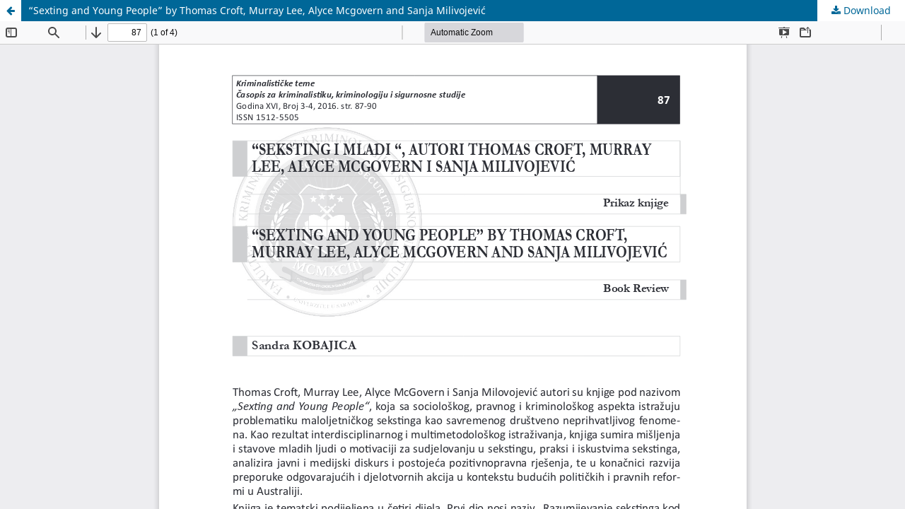

--- FILE ---
content_type: text/html; charset=utf-8
request_url: https://krimteme.fkn.unsa.ba/index.php/kt/article/view/128/128
body_size: 1057
content:
<!DOCTYPE html>
<html lang="en" xml:lang="en">
<head>
	<meta http-equiv="Content-Type" content="text/html; charset=utf-8" />
	<meta name="viewport" content="width=device-width, initial-scale=1.0">
	<title>View of “Sexting and Young People” by Thomas Croft, Murray Lee, Alyce Mcgovern and Sanja Milivojević</title>

	
<link rel="icon" href="https://krimteme.fkn.unsa.ba/public/journals/1/favicon_en_US.ico">
<meta name="generator" content="Open Journal Systems 3.4.0.3">
	<link rel="stylesheet" href="https://krimteme.fkn.unsa.ba/index.php/kt/$$$call$$$/page/page/css?name=stylesheet" type="text/css" /><link rel="stylesheet" href="https://krimteme.fkn.unsa.ba/index.php/kt/$$$call$$$/page/page/css?name=font" type="text/css" /><link rel="stylesheet" href="https://krimteme.fkn.unsa.ba/lib/pkp/styles/fontawesome/fontawesome.css?v=3.4.0.3" type="text/css" /><link rel="stylesheet" href="https://krimteme.fkn.unsa.ba/public/journals/1/styleSheet.css?d=2025-08-07+18%3A27%3A16" type="text/css" />
	<script src="https://krimteme.fkn.unsa.ba/lib/pkp/lib/vendor/components/jquery/jquery.min.js?v=3.4.0.3" type="text/javascript"></script><script src="https://krimteme.fkn.unsa.ba/lib/pkp/lib/vendor/components/jqueryui/jquery-ui.min.js?v=3.4.0.3" type="text/javascript"></script><script src="https://krimteme.fkn.unsa.ba/plugins/themes/default/js/lib/popper/popper.js?v=3.4.0.3" type="text/javascript"></script><script src="https://krimteme.fkn.unsa.ba/plugins/themes/default/js/lib/bootstrap/util.js?v=3.4.0.3" type="text/javascript"></script><script src="https://krimteme.fkn.unsa.ba/plugins/themes/default/js/lib/bootstrap/dropdown.js?v=3.4.0.3" type="text/javascript"></script><script src="https://krimteme.fkn.unsa.ba/plugins/themes/default/js/main.js?v=3.4.0.3" type="text/javascript"></script><script type="text/javascript">
(function (w, d, s, l, i) { w[l] = w[l] || []; var f = d.getElementsByTagName(s)[0],
j = d.createElement(s), dl = l != 'dataLayer' ? '&l=' + l : ''; j.async = true;
j.src = 'https://www.googletagmanager.com/gtag/js?id=' + i + dl; f.parentNode.insertBefore(j, f);
function gtag(){dataLayer.push(arguments)}; gtag('js', new Date()); gtag('config', i); })
(window, document, 'script', 'dataLayer', 'G-W91SB6ZJ1E');
</script>
</head>
<body class="pkp_page_article pkp_op_view">

		<header class="header_view">

		<a href="https://krimteme.fkn.unsa.ba/index.php/kt/article/view/128" class="return">
			<span class="pkp_screen_reader">
									Return to Article Details
							</span>
		</a>

		<a href="https://krimteme.fkn.unsa.ba/index.php/kt/article/view/128" class="title">
			“Sexting and Young People” by Thomas Croft, Murray Lee, Alyce Mcgovern and Sanja Milivojević
		</a>

		<a href="https://krimteme.fkn.unsa.ba/index.php/kt/article/download/128/128/392" class="download" download>
			<span class="label">
				Download
			</span>
			<span class="pkp_screen_reader">
				Download PDF
			</span>
		</a>

	</header>

	<script type="text/javascript">
		// Creating iframe's src in JS instead of Smarty so that EZProxy-using sites can find our domain in $pdfUrl and do their rewrites on it.
		$(document).ready(function() {
			var urlBase = "https://krimteme.fkn.unsa.ba/plugins/generic/pdfJsViewer/pdf.js/web/viewer.html?file=";
			var pdfUrl = "https:\/\/krimteme.fkn.unsa.ba\/index.php\/kt\/article\/download\/128\/128\/392";
			$("#pdfCanvasContainer > iframe").attr("src", urlBase + encodeURIComponent(pdfUrl));
		});
	</script>

	<div id="pdfCanvasContainer" class="galley_view">
				<iframe src="" width="100%" height="100%" style="min-height: 500px;" title="PDF of “Sexting and Young People” by Thomas Croft, Murray Lee, Alyce Mcgovern and Sanja Milivojević" allowfullscreen webkitallowfullscreen></iframe>
	</div>
	
</body>
</html>


--- FILE ---
content_type: text/css
request_url: https://krimteme.fkn.unsa.ba/public/journals/1/styleSheet.css?d=2025-08-07+18%3A27%3A16
body_size: 357
content:
/* centriranje logotipa u zaglavlju*/

@media (min-width: 992px) {

.pkp_site_name .is_img img {

	max-height: 180px;

	margin-left: auto;

	margin-right: auto;

}


/*rastojanje izmedu dva clanka*/

.cmp_article_list > li {

	margin-bottom: 10px;

}


/* centriranje logotipa u zaglavlju*/

@media (min-width: 992px) {

.pkp_site_name .is_img {

	display: inline;

}

/*centriranje logotipa u footeru*/

.pkp_brand_footer a {

	float: none;

	margin-left: auto;

	margin-right: auto;

	max-width: 100px;
	
}


/*Razmaci u footeru*/

.pkp_brand_footer {

	padding: 10px;

}


/*navigacija*/

.pkp_site_nav_menu {

	background: transparent;
	
}

/*TOC razmak*/

.obj_issue_toc .sections:not(:first-child) {
    margin-top: 30px;
        
}

/*Za suplemente*/

.item.references p {
	border-top: 1px solid #dfddd6;
	margin-top: 15px;
	padding-top: 15px;
	text-align: left;
	font-size: 13px;

}

.item.references {
	margin-left: auto;
	margin-right: auto;

    
}


.obj_issue_toc .sections:not(:first-child) {
    margin-top: 10px;
}


@media (min-width: 992px) {
    .obj_issue_toc .galleys, .obj_issue_toc .section {
        margin: 10px -20px;
    }
}


.obj_issue_toc .galleys, .obj_issue_toc .section {
    padding-bottom: 15px;
	}
}
        